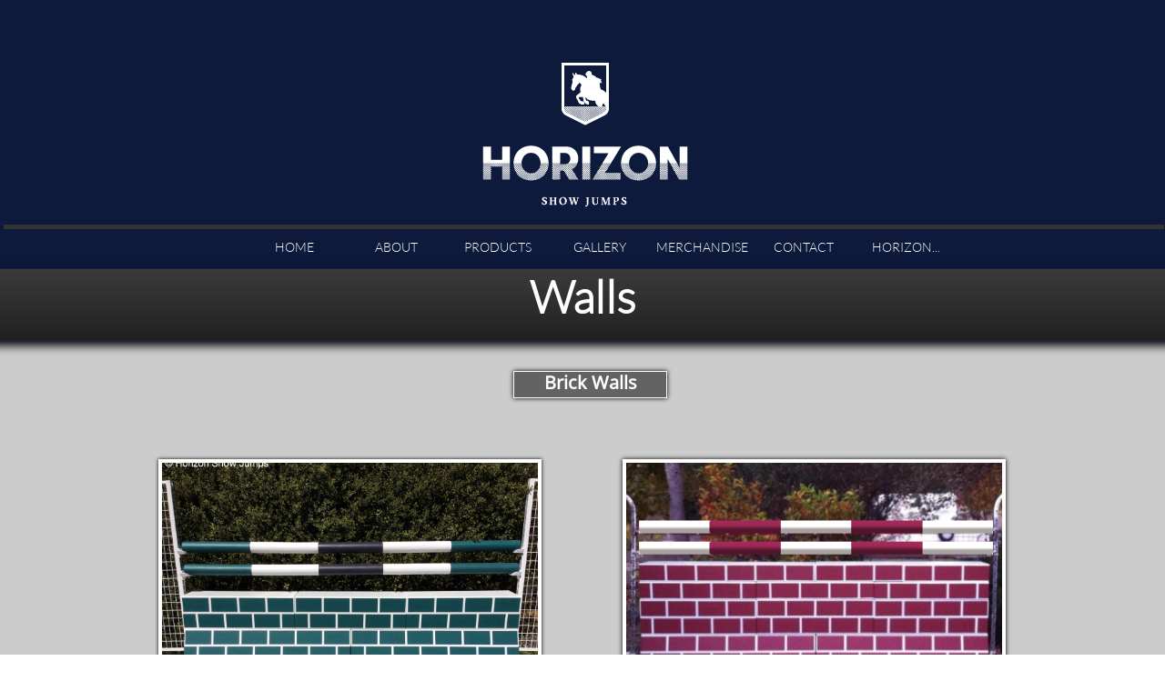

--- FILE ---
content_type: text/html
request_url: https://horizonshowjumps.com.au/walls
body_size: 9500
content:
<!DOCTYPE html PUBLIC "-//W3C//DTD XHTML 1.0 Transitional//EN" "http://www.w3.org/TR/xhtml1/DTD/xhtml1-transitional.dtd">
<html xmlns="http://www.w3.org/1999/xhtml">
<head>
<title>Wall Show Jumps - Horizon Show Jumps</title>
<meta http-equiv="Content-Type" content="text/html; charset=utf-8"/>
<meta http-equiv="X-UA-Compatible" content="IE=edge">
<meta name="SKYPE_TOOLBAR" content="SKYPE_TOOLBAR_PARSER_COMPATIBLE"/>
<meta name="HandheldFriendly" content="True" />
<meta name="MobileOptimized" content="1024" />
<meta name="viewport" content="width=1024" /> 
<meta id="meta-description" name="description" content="Show jumping walls, from the classic brick style wall to the designer styles. Walls for home training and competition.  "/>
<link rel="shortcut icon" href="https://storage.googleapis.com/wzukusers/user-12949194/images/fav-56c1acbf3ec0fcvPdRrg/favicon.ico?v=fav-56c1acbf3ec0fcvPdRrg" type="image/x-icon" />
<link rel="icon" type="image/png" href="https://storage.googleapis.com/wzukusers/user-12949194/images/fav-56c1acbf3ec0fcvPdRrg/favicon-16x16.png?v=fav-56c1acbf3ec0fcvPdRrg" sizes="16x16">
<link rel="icon" type="image/png" href="https://storage.googleapis.com/wzukusers/user-12949194/images/fav-56c1acbf3ec0fcvPdRrg/favicon-32x32.png?v=fav-56c1acbf3ec0fcvPdRrg" sizes="32x32">
<link rel="icon" type="image/png" href="https://storage.googleapis.com/wzukusers/user-12949194/images/fav-56c1acbf3ec0fcvPdRrg/favicon-96x96.png?v=fav-56c1acbf3ec0fcvPdRrg" sizes="96x96">
<link rel="icon" type="image/png" href="https://storage.googleapis.com/wzukusers/user-12949194/images/fav-56c1acbf3ec0fcvPdRrg/favicon-160x160.png?v=fav-56c1acbf3ec0fcvPdRrg" sizes="160x160">
<link rel="icon" type="image/png" href="https://storage.googleapis.com/wzukusers/user-12949194/images/fav-56c1acbf3ec0fcvPdRrg/favicon-196x196.png?v=fav-56c1acbf3ec0fcvPdRrg" sizes="196x196">
<link rel="apple-touch-icon" href="https://storage.googleapis.com/wzukusers/user-12949194/images/fav-56c1acbf3ec0fcvPdRrg/apple-touch-icon.png?v=fav-56c1acbf3ec0fcvPdRrg" />
<link rel="apple-touch-icon" sizes="57x57" href="https://storage.googleapis.com/wzukusers/user-12949194/images/fav-56c1acbf3ec0fcvPdRrg/apple-touch-icon-57x57.png?v=fav-56c1acbf3ec0fcvPdRrg">
<link rel="apple-touch-icon" sizes="60x60" href="https://storage.googleapis.com/wzukusers/user-12949194/images/fav-56c1acbf3ec0fcvPdRrg/apple-touch-icon-60x60.png?v=fav-56c1acbf3ec0fcvPdRrg">
<link rel="apple-touch-icon" sizes="72x72" href="https://storage.googleapis.com/wzukusers/user-12949194/images/fav-56c1acbf3ec0fcvPdRrg/apple-touch-icon-72x72.png?v=fav-56c1acbf3ec0fcvPdRrg">
<link rel="apple-touch-icon" sizes="114x114" href="https://storage.googleapis.com/wzukusers/user-12949194/images/fav-56c1acbf3ec0fcvPdRrg/apple-touch-icon-114x114.png?v=fav-56c1acbf3ec0fcvPdRrg">
<link rel="apple-touch-icon" sizes="120x120" href="https://storage.googleapis.com/wzukusers/user-12949194/images/fav-56c1acbf3ec0fcvPdRrg/apple-touch-icon-120x120.png?v=fav-56c1acbf3ec0fcvPdRrg">
<link rel="apple-touch-icon" sizes="152x152" href="https://storage.googleapis.com/wzukusers/user-12949194/images/fav-56c1acbf3ec0fcvPdRrg/apple-touch-icon-152x152.png?v=fav-56c1acbf3ec0fcvPdRrg">
<meta name="msapplication-square70x70logo" content="https://storage.googleapis.com/wzukusers/user-12949194/images/fav-56c1acbf3ec0fcvPdRrg/mstile-70x70.png?v=fav-56c1acbf3ec0fcvPdRrg" />
<meta name="msapplication-square144x144logo" content="https://storage.googleapis.com/wzukusers/user-12949194/images/fav-56c1acbf3ec0fcvPdRrg/mstile-144x144.png?v=fav-56c1acbf3ec0fcvPdRrg" />
<meta name="msapplication-square150x150logo" content="https://storage.googleapis.com/wzukusers/user-12949194/images/fav-56c1acbf3ec0fcvPdRrg/mstile-150x150.png?v=fav-56c1acbf3ec0fcvPdRrg" />
<meta name="msapplication-wide310x150logo" content="https://storage.googleapis.com/wzukusers/user-12949194/images/fav-56c1acbf3ec0fcvPdRrg/mstile-310x150.png?v=fav-56c1acbf3ec0fcvPdRrg" />
<meta name="msapplication-square310x310logo" content="https://storage.googleapis.com/wzukusers/user-12949194/images/fav-56c1acbf3ec0fcvPdRrg/mstile-310x310.png?v=fav-56c1acbf3ec0fcvPdRrg" />


<meta name="twitter:card" content="summary"/>
<meta property="og:image" content="https://storage.googleapis.com/wzsitethumbnails/site-40168703/800x500.jpg"/>
<meta property="og:image:width" content="800"/>
<meta property="og:image:height" content="500"/>

<script type="text/javascript">
var _fc;window.getInsights=function(a,b){_fc||(_fc=a,a=null),window.AMInsights?(_fc&&(_fc(window.AMInsights),_fc=null),a&&a(window.AMInsights)):(b=b||25,setTimeout(function(){window.getInsights(a,2*b)},b))};
</script>
<script type="text/javascript" src="https://assets.mywebsitebuilder.com/assets/t.js?brand=SiteBuilder&v=g-202507311507277730" async></script>
<script type="text/javascript">
window.getInsights(function(insights){insights.init('b0fbbaea-b7e9-40d9-bf84-28eca8be7782');});
</script>

<link rel='stylesheet' type='text/css' href='https://components.mywebsitebuilder.com/g-202507311507277730/viewer-sitebuilder/viewer.css'/>

<script type='text/javascript'>
var PageData = {"baseAddress":"horizonshowjumps.com.au","ServicesBasePath":"","isTablet":false,"siteSettings":{"behanceSocialLinkId":"{\"type\":\"behance\",\"title\":\"Behance\",\"url\":\"http://www.behance.com\"}","doneFirstPublish":"true","dribbbleSocialLinkId":"{\"type\":\"dribbble\",\"title\":\"Dribbble\",\"url\":\"http://www.dribbble.com\"}","enableColumnsGrid":"false","etsySocialLinkId":"{\"type\":\"etsy\",\"title\":\"Etsy\",\"url\":\"http://www.etsy.com\"}","facebookSocialLinkId":"{\"type\":\"facebook\",\"title\":\"Facebook\",\"url\":\"https://www.facebook.com/horizonshowjumps\"}","flickrSocialLinkId":"{\"type\":\"flickr\",\"title\":\"Flickr\",\"url\":\"http://www.flickr.com\"}","googlePlusSocialLinkId":"{\"type\":\"googlePlus\",\"title\":\"Google+\",\"url\":\"\"}","instagramSocialLinkId":"{\"type\":\"instagram\",\"title\":\"Instagram\",\"url\":\"https://www.instagram.com/horizonshowjumps/\"}","isFirstMobileUse":"true","isFirstPreview":"true","linkedinSocialLinkId":"{\"type\":\"linkedin\",\"title\":\"LinkedIn\",\"url\":\"\"}","mobileIsDeactivated":"false","picasaSocialLinkId":"{\"type\":\"picasa\",\"title\":\"Picasa\",\"url\":\"http://www.picasa.com\"}","pinterestSocialLinkId":"{\"type\":\"pinterest\",\"title\":\"Pinterest\",\"url\":\"https://www.pinterest.com/horizonshow/\"}","redditSocialLinkId":"{\"type\":\"reddit\",\"title\":\"Reddit\",\"url\":\"http://www.reddit.com\"}","renrenSocialLinkId":"{\"type\":\"renren\",\"title\":\"Renren\",\"url\":\"http://www.renren.com\"}","showAlwaysColumnsGrid":"false","soundCloudSocialLinkId":"{\"type\":\"soundCloud\",\"title\":\"SoundCloud\",\"url\":\"http://www.soundcloud.com\"}","tripAdvisorSocialLinkId":"{\"type\":\"tripAdvisor\",\"title\":\"Trip Advisor\",\"url\":\"http://www.tripadvisor.com\"}","tumblrSocialLinkId":"{\"type\":\"tumblr\",\"title\":\"Tumblr\",\"url\":\"http://www.tumblr.com\"}","twitterSocialLinkId":"{\"type\":\"twitter\",\"title\":\"Twitter\",\"url\":\"\"}","vimeoSocialLinkId":"{\"type\":\"vimeo\",\"title\":\"Vimeo\",\"url\":\"http://www.vimeo.com\"}","vkSocialLinkId":"{\"type\":\"vk\",\"title\":\"VK\",\"url\":\"http://www.vk.com\"}","weiboSocialLinkId":"{\"type\":\"weibo\",\"title\":\"Weibo\",\"url\":\"http://www.weibo.com\"}","youtubeSocialLinkId":"{\"type\":\"youtube\",\"title\":\"Youtube\",\"url\":\"http://www.youtube.com\"}"},"defaultAjaxPageID":"id1431643013954","PageNotFound":false};
var Global = {"FacebookAppID":null,"IsMobileView":false,"IsTabletView":false,"IsMobileClient":false,"CloudflareOptions":6,"SiteID":40168703};
var SiteInformation = {"groupId":40168703,"isPublished":false,"limitations":{"video":{"limitation":{"isLimited":true},"dialog":{"isDiscount":false}},"pages":{"limitation":{"isLimited":true},"dialog":{"isDiscount":false}},"ecommerce":{"limitation":{"isLimited":true},"dialog":{"isDiscount":false}},"publish":{"limitation":{"isLimited":true},"dialog":{"isDiscount":false}},"stats":{"limitation":{"isLimited":false},"dialog":{"isDiscount":false}},"storage":{"limitation":{"isLimited":true},"dialog":{"isDiscount":false}},"file":{"limitation":{"isLimited":true},"dialog":{"isDiscount":false}},"premium":{"limitation":{"isLimited":false},"dialog":{"isDiscount":false}},"mobile":{"limitation":{"isLimited":true},"dialog":{"isDiscount":false}},"newSites":{"limitation":{"isLimited":true},"dialog":{"isDiscount":false}},"favicon":{"limitation":{"isLimited":true},"dialog":{"isDiscount":false}},"embedded":{"limitation":{"isLimited":true},"dialog":{"isDiscount":false}},"bannerFeature":{"limitation":{"isLimited":false},"dialog":{"isDiscount":false},"iframeUrl":"https://components.mywebsitebuilder.com/sitebuilder/freebanner.html","iframeHeight":"66px"},"history":{"limitation":{"isLimited":true},"dialog":{"isDiscount":false}},"posts":{"limitation":{"isLimited":true},"dialog":{"isDiscount":false}},"hdvideo":{"limitation":{"isLimited":true},"dialog":{"isDiscount":false}},"totalPages":{"limitation":{"isLimited":true},"dialog":{"isDiscount":false}},"advancedStats":{"limitation":{"isLimited":false},"dialog":{"isDiscount":false}},"form":{"limitation":{"isLimited":true},"dialog":{"isDiscount":false}}},"isPremium":true,"isSaved":false,"siteType":0,"isTemplate":false,"baseVersion":"76581017","isFirstSiteVersion":false,"hasSites":false,"storeInformation":{},"appMarketInformation":{}};
var Settings = {"UserStorageUrlsMap":{"2":"https://wzukusers.blob.core.windows.net/user-{0}/","6":"https://storage.googleapis.com/wzukusers/user-{0}/","61":"https://storage.googleapis.com/wzukusers/user-{0}/","100":"https://storage.googleapis.com/te-hosted-sites/user-{0}/","105":"https://storage.googleapis.com/te-sitey-sites/user-{0}/","103":"https://storage.googleapis.com/te-websitebuilder-sites/user-{0}/","102":"https://storage.googleapis.com/te-sitelio-sites/user-{0}/","106":"https://storage.googleapis.com/te-sitebuilder-sites/user-{0}/"},"WebzaiStorageUrlsMap":{"2":"https://wzuk.blob.core.windows.net/assets/","6":"https://storage.googleapis.com/wzuk/assets/","61":"https://storage.googleapis.com/wzuk/assets/"},"InsightsTrackerUrl":"https://assets.mywebsitebuilder.com/assets","GoogleMapsApiKey":"AIzaSyB0Y_Se6ML5I_sabSoSyMg004wY1XUoBaY","RecaptchaSiteKey":"6LeezEMUAAAAABxJKN1gbtMmzRN6C2CfFD1E6r0U","StaticContentUrl":"https://webzaidev.blob.core.windows.net/","ServiceAddress":"https://editor.sitebuilder.com/","ApplicationRoot":"https://components.mywebsitebuilder.com/g-202507311507277730","Brand":6,"ApplicationDomain":"sitebuilder.com","YoutubeApiKey":"","InstagramClientId":"483843269120637","AppsIframeRoot":"https://components.mywebsitebuilder.com","AppVersion":"g-202507311507277730","DevelopmentMode":"","ServiceEndpoints":{"Store":{"EmbedApi":"https://embed.sitebuilder.com/dist/src/","PublicApi":"https://store-api.sitebuilder.com/v1/"},"Storage":null},"ImageProxy":"https://images.builderservices.io/s/?","DataProxy":"https://data.mywebsitebuilder.com","IsApiPartner":false,"BrandName":"SiteBuilder","RaygunSettings":null,"FreeBannerUrl":"https://components.mywebsitebuilder.com/sitebuilder/freebanner.html"};

</script>
<script src='https://components.mywebsitebuilder.com/g-202507311507277730/viewer/viewer.js' type='text/javascript'></script>

<script src='https://storage.googleapis.com/te-sitebuilder-sites/user-12949194/sites/40168703/555fb7f66843dun23sS2/8758fc63be224970a784ae866c11d617.js?1764722975' type='text/javascript'></script>
<script src='https://storage.googleapis.com/te-sitebuilder-sites/user-12949194/sites/40168703/555fb7f66843dun23sS2/8c3c48f56df94fa3a7cc01c9d9634c9a.js?1764722975' type='text/javascript'></script>
<script src='https://storage.googleapis.com/te-sitebuilder-sites/user-12949194/sites/40168703/555fb7f66843dun23sS2/31947b565cc14dd1bd59a09dcd2ac64e.js?1764722975' type='text/javascript'></script>
<script type='text/javascript'>
var SiteFilesMap = {"page-id1343569893637":"https://storage.googleapis.com/te-sitebuilder-sites/user-12949194/sites/40168703/555fb7f66843dun23sS2/fda2a105b82c49d08a7f4d6e693717f7.js","page-1404016404506":"https://storage.googleapis.com/te-sitebuilder-sites/user-12949194/sites/40168703/555fb7f66843dun23sS2/50759024d9db4a9581c6333dba722565.js","page-1404016490538":"https://storage.googleapis.com/te-sitebuilder-sites/user-12949194/sites/40168703/555fb7f66843dun23sS2/4f575d9e0a174321b9f7312549c1a05b.js","page-1404290454152":"https://storage.googleapis.com/te-sitebuilder-sites/user-12949194/sites/40168703/555fb7f66843dun23sS2/356b5010e76a4672a78cd573c96cc0b5.js","page-id1431643013954":"https://storage.googleapis.com/te-sitebuilder-sites/user-12949194/sites/40168703/555fb7f66843dun23sS2/8c3c48f56df94fa3a7cc01c9d9634c9a.js","page-id1431641997688":"https://storage.googleapis.com/te-sitebuilder-sites/user-12949194/sites/40168703/555fb7f66843dun23sS2/16184ea6898c44d39ef13b0633ad45fc.js","page-id1431642006899":"https://storage.googleapis.com/te-sitebuilder-sites/user-12949194/sites/40168703/555fb7f66843dun23sS2/2de5b5bf8ca94c45bcfe27695af8661b.js","page-id1431642025733":"https://storage.googleapis.com/te-sitebuilder-sites/user-12949194/sites/40168703/555fb7f66843dun23sS2/2cc51e2e76a34835b0ea79ccf9979f0e.js","page-id1431642034272":"https://storage.googleapis.com/te-sitebuilder-sites/user-12949194/sites/40168703/555fb7f66843dun23sS2/6394516e01fc478fa3e1946948205e43.js","page-id1431642071384":"https://storage.googleapis.com/te-sitebuilder-sites/user-12949194/sites/40168703/555fb7f66843dun23sS2/3c7b9f0a601d42ba9a323701cfca31c2.js","page-id1432855348633":"https://storage.googleapis.com/te-sitebuilder-sites/user-12949194/sites/40168703/555fb7f66843dun23sS2/b826e48261f84f02bc7e11889b36221b.js","page-id1432856779255":"https://storage.googleapis.com/te-sitebuilder-sites/user-12949194/sites/40168703/555fb7f66843dun23sS2/2c631ac590164b97b7559b3282b856e9.js","page-id1433638363725":"https://storage.googleapis.com/te-sitebuilder-sites/user-12949194/sites/40168703/555fb7f66843dun23sS2/2e648c3b6be645ee97c58d30f0338da4.js","page-id1433638643886":"https://storage.googleapis.com/te-sitebuilder-sites/user-12949194/sites/40168703/555fb7f66843dun23sS2/ede086d9af074feba81674f15c3bebbf.js","page-id1438142758777":"https://storage.googleapis.com/te-sitebuilder-sites/user-12949194/sites/40168703/555fb7f66843dun23sS2/f280d0f8cda442fe811d682e34d96129.js","page-id1443733707641":"https://storage.googleapis.com/te-sitebuilder-sites/user-12949194/sites/40168703/555fb7f66843dun23sS2/fa19ab2c5dd74a2fbc3efc2863616058.js","page-id1455063181994":"https://storage.googleapis.com/te-sitebuilder-sites/user-12949194/sites/40168703/555fb7f66843dun23sS2/2f06a760d3724b92b7fe21d4c2f70f1b.js","page-id1455060304793":"https://storage.googleapis.com/te-sitebuilder-sites/user-12949194/sites/40168703/555fb7f66843dun23sS2/39d98e4950844a37a8caf1dbd847a7ce.js","page-id1461985121543":"https://storage.googleapis.com/te-sitebuilder-sites/user-12949194/sites/40168703/555fb7f66843dun23sS2/8610adaee7c94320842dab31a0fb89ef.js","page-id1524841273334":"https://storage.googleapis.com/te-sitebuilder-sites/user-12949194/sites/40168703/555fb7f66843dun23sS2/2e87df15291b4e189de05ef79d3cedc6.js","page-id1528730897216":"https://storage.googleapis.com/te-sitebuilder-sites/user-12949194/sites/40168703/555fb7f66843dun23sS2/da193614cc124f589f1f0536a07971c9.js","page-id1537685661520":"https://storage.googleapis.com/te-sitebuilder-sites/user-12949194/sites/40168703/555fb7f66843dun23sS2/6f22d2f9b57c4740984b0967b447a0df.js","page-id1581074105282":"https://storage.googleapis.com/te-sitebuilder-sites/user-12949194/sites/40168703/555fb7f66843dun23sS2/3650c59bbafb4d5198a90a35ed976d6e.js","page-id1674183708960":"https://storage.googleapis.com/te-sitebuilder-sites/user-12949194/sites/40168703/555fb7f66843dun23sS2/de0c94da130845ffb0dc9d804b2cfeb3.js","page-id1712451497197":"https://storage.googleapis.com/te-sitebuilder-sites/user-12949194/sites/40168703/555fb7f66843dun23sS2/ab2653ea89954da5bc1eb32a277f2b48.js","page-id1733272381087":"https://storage.googleapis.com/te-sitebuilder-sites/user-12949194/sites/40168703/555fb7f66843dun23sS2/5f61aee2cc854636acba84c89647fd28.js","page-id1741057494416":"https://storage.googleapis.com/te-sitebuilder-sites/user-12949194/sites/40168703/555fb7f66843dun23sS2/70ab155e7d104bed884d1e630df766fb.js","page-id1432853914074":"https://storage.googleapis.com/te-sitebuilder-sites/user-12949194/sites/40168703/555fb7f66843dun23sS2/3235f767f80041eeb21bebf21a6cfd55.js","master-1343569893636":"https://storage.googleapis.com/te-sitebuilder-sites/user-12949194/sites/40168703/555fb7f66843dun23sS2/31947b565cc14dd1bd59a09dcd2ac64e.js","site-structure":"https://storage.googleapis.com/te-sitebuilder-sites/user-12949194/sites/40168703/555fb7f66843dun23sS2/8758fc63be224970a784ae866c11d617.js"};
</script>


<style type="text/css"> #mobile-loading-screen, #desktop-loading-screen{position:absolute;left:0;top:0;right:0;bottom:0;z-index:100000000;background:white url('[data-uri]') center center no-repeat;} body.state-loading-mobile-viewer, body.state-loading-mobile-viewer .page-element, body.state-loading-mobile-viewer #body-element, body.state-loading-desktop-viewer, body.state-loading-desktop-viewer .page-element, body.state-loading-desktop-viewer #body-element{height:100%;width:100%;overflow-y:hidden !important;} </style>
<script type="text/javascript">
var DynamicPageContent = null;
var DBSiteMetaData = { "pagesStructureInformation":{"pagesData":{"id1343569893637":{"metaTags":" ","headerCode":"","footerCode":"","tags":[],"id":"id1343569893637","pageID":null,"pid":null,"title":"HOME","name":null,"pageTitle":"Horizon Show Jumps","description":"","keyWords":"Show Jumps Australia, Horizon Show Jumps, Jumps, showjumping, jump poles, dazzle boards, cups, horse jumps, cavaletti, wings, jumps wings, show jump wings, how to make show jumps","index":1,"isHomePage":true,"shareStyle":true,"useNameASTitle":true,"supportsMobileStates":true,"urlAlias":"","useNameASUrl":false,"useDefaultTitle":false,"masterPageListName":"","masterPageType":"","isSearchEngineDisabled":false},"1404016404506":{"metaTags":"","headerCode":"","footerCode":"","tags":[],"id":"1404016404506","pageID":null,"pid":null,"title":"ABOUT","name":null,"pageTitle":"About - Horizon Show Jumps","description":"","keyWords":"","index":2,"isHomePage":false,"shareStyle":true,"useNameASTitle":true,"supportsMobileStates":true,"urlAlias":"about","useNameASUrl":true,"useDefaultTitle":false,"masterPageListName":"","masterPageType":"","isSearchEngineDisabled":false},"1404016490538":{"metaTags":"","headerCode":"","footerCode":"","tags":[],"id":"1404016490538","pageID":null,"pid":null,"title":"PRODUCTS","name":null,"pageTitle":"Products - Horizon Show Jumps","description":"","keyWords":"jump poles, dazzle boards, walls, water trays, waves, wings, feature wings, show jumps australia, show jumps for sale australia, how to make show jumps, diy show jumps","index":3,"isHomePage":false,"shareStyle":true,"useNameASTitle":true,"supportsMobileStates":true,"urlAlias":"products","useNameASUrl":true,"useDefaultTitle":false,"masterPageListName":"","masterPageType":"","isSearchEngineDisabled":false},"1404290454152":{"metaTags":"","headerCode":"","footerCode":"","tags":[],"id":"1404290454152","pageID":null,"pid":null,"title":"CONTACT","name":null,"pageTitle":"","description":"default description","keyWords":"","index":24,"isHomePage":false,"shareStyle":true,"useNameASTitle":true,"supportsMobileStates":true,"urlAlias":"contact","useNameASUrl":true,"useDefaultTitle":false,"masterPageListName":"","masterPageType":"","isSearchEngineDisabled":false},"id1431643013954":{"metaTags":"","headerCode":"","footerCode":"","tags":[],"id":"id1431643013954","pageID":null,"pid":null,"title":"Walls","name":null,"pageTitle":"Wall Show Jumps - Horizon Show Jumps","description":"Show jumping walls, from the classic brick style wall to the designer styles. Walls for home training and competition.  ","keyWords":"","index":8,"isHomePage":false,"shareStyle":true,"useNameASTitle":false,"supportsMobileStates":true,"urlAlias":"walls","useNameASUrl":true,"useDefaultTitle":false,"masterPageListName":"","masterPageType":"","isSearchEngineDisabled":false},"id1431641997688":{"metaTags":"","headerCode":"","footerCode":"","tags":[],"id":"id1431641997688","pageID":null,"pid":null,"title":"Sponsor Jumps","name":null,"pageTitle":"","description":"","keyWords":"","index":14,"isHomePage":false,"shareStyle":true,"useNameASTitle":false,"supportsMobileStates":true,"urlAlias":"sponsor-jumps","useNameASUrl":true,"useDefaultTitle":false,"masterPageListName":"","masterPageType":"","isSearchEngineDisabled":false},"id1431642006899":{"metaTags":"","headerCode":"","footerCode":"","tags":[],"id":"id1431642006899","pageID":null,"pid":null,"title":"Fillers","name":null,"pageTitle":"","description":"","keyWords":"","index":15,"isHomePage":false,"shareStyle":true,"useNameASTitle":false,"supportsMobileStates":true,"urlAlias":"fillers","useNameASUrl":true,"useDefaultTitle":false,"masterPageListName":"","masterPageType":"","isSearchEngineDisabled":false},"id1431642025733":{"metaTags":"","headerCode":"","footerCode":"","tags":[],"id":"id1431642025733","pageID":null,"pid":null,"title":"Water Trays","name":null,"pageTitle":"","description":"","keyWords":"","index":16,"isHomePage":false,"shareStyle":true,"useNameASTitle":false,"supportsMobileStates":true,"urlAlias":"water-trays","useNameASUrl":true,"useDefaultTitle":false,"masterPageListName":"","masterPageType":"","isSearchEngineDisabled":false},"id1431642034272":{"metaTags":"","headerCode":"","footerCode":"","tags":[],"id":"id1431642034272","pageID":null,"pid":null,"title":"Packages","name":null,"pageTitle":"","description":"","keyWords":"","index":21,"isHomePage":false,"shareStyle":true,"useNameASTitle":false,"supportsMobileStates":true,"urlAlias":"packages","useNameASUrl":true,"useDefaultTitle":false,"masterPageListName":"","masterPageType":"","isSearchEngineDisabled":true,"menu":{"isDesktopDisabled":true,"isMobileDisabled":true}},"id1431642071384":{"metaTags":"","headerCode":"","footerCode":"","tags":[],"id":"id1431642071384","pageID":null,"pid":null,"title":"GALLERY","name":null,"pageTitle":"","description":"","keyWords":"","index":22,"isHomePage":false,"shareStyle":true,"useNameASTitle":false,"supportsMobileStates":true,"urlAlias":"gallery","useNameASUrl":true,"useDefaultTitle":false,"masterPageListName":"","masterPageType":"","isSearchEngineDisabled":false},"id1432853914074":{"metaTags":"","headerCode":"","footerCode":"","tags":[],"id":"id1432853914074","pageID":null,"pid":null,"title":"Woodshield Poles","name":null,"pageTitle":"Woodshield Poles - Horizon Show Jumps","description":"Woodshield poles are great for training and competition. DIY decoration or we can apply colours for you. We supply poles for jumping as well as fencing. ","keyWords":"","index":10,"isHomePage":false,"shareStyle":true,"useNameASTitle":false,"supportsMobileStates":true,"urlAlias":"woodshield-poles","useNameASUrl":true,"useDefaultTitle":false,"masterPageListName":"","masterPageType":"","isSearchEngineDisabled":false,"menu":{"isDesktopDisabled":false,"isMobileDisabled":false}},"id1432855348633":{"metaTags":"","headerCode":"","footerCode":"","tags":[],"id":"id1432855348633","pageID":null,"pid":null,"title":"Budget Poles","name":null,"pageTitle":"","description":"","keyWords":"","index":11,"isHomePage":false,"shareStyle":true,"useNameASTitle":false,"supportsMobileStates":true,"urlAlias":"budget-poles","useNameASUrl":true,"useDefaultTitle":false,"masterPageListName":"","masterPageType":"","isSearchEngineDisabled":false,"menu":{"isDesktopDisabled":false,"isMobileDisabled":false}},"id1432856779255":{"metaTags":"","headerCode":"","footerCode":"","tags":[],"id":"id1432856779255","pageID":null,"pid":null,"title":"Dazzle Boards","name":null,"pageTitle":"Planks & Dazzle Boards - Horizon Show Jumps","description":"Painted timber planks and dazzle boards, in a range of colours and styles. For competition or home training.","keyWords":"","index":12,"isHomePage":false,"shareStyle":true,"useNameASTitle":false,"supportsMobileStates":true,"urlAlias":"dazzle-boards","useNameASUrl":true,"useDefaultTitle":false,"masterPageListName":"","masterPageType":"","isSearchEngineDisabled":false,"menu":{"isDesktopDisabled":false,"isMobileDisabled":false}},"id1433638363725":{"metaTags":"","headerCode":"","footerCode":"","tags":[],"id":"id1433638363725","pageID":null,"pid":null,"title":"Wave Boards","name":null,"pageTitle":"Wave planks/Boards - Horizon Show Jumps ","description":"Available in 3m and 3.6m lengths, in a variety of patterns and colours. A great addition to your competition arena or for training at home. ","keyWords":"","index":13,"isHomePage":false,"shareStyle":true,"useNameASTitle":false,"supportsMobileStates":true,"urlAlias":"wave-boards","useNameASUrl":true,"useDefaultTitle":false,"masterPageListName":"","masterPageType":"","isSearchEngineDisabled":false},"id1433638643886":{"metaTags":"","headerCode":"","footerCode":"","tags":[],"id":"id1433638643886","pageID":null,"pid":null,"title":"Cavalettis","name":null,"pageTitle":"","description":"","keyWords":"","index":17,"isHomePage":false,"shareStyle":true,"useNameASTitle":false,"supportsMobileStates":true,"urlAlias":"cavalettis","useNameASUrl":true,"useDefaultTitle":false,"masterPageListName":"","masterPageType":"","isSearchEngineDisabled":false},"id1438142758777":{"metaTags":"","headerCode":"","footerCode":"","tags":[],"id":"id1438142758777","pageID":null,"pid":null,"title":"Information2","name":null,"pageTitle":"","description":"","keyWords":"","index":25,"isHomePage":false,"shareStyle":true,"useNameASTitle":false,"supportsMobileStates":true,"urlAlias":"information2","useNameASUrl":true,"useDefaultTitle":false,"masterPageListName":"","masterPageType":"","isSearchEngineDisabled":true,"menu":{"isDesktopDisabled":true,"isMobileDisabled":true}},"id1443733707641":{"metaTags":"","headerCode":"","footerCode":"","tags":[],"id":"id1443733707641","pageID":null,"pid":null,"title":"Feature Show Jumps","name":null,"pageTitle":"Feature Show Jumps - Horizon Show Jumps","description":"Elevate your competition or home arena with our unique feature show jumps. Larger 3D styles and designer 2D styles to make your arena admired by all","keyWords":"","index":7,"isHomePage":false,"shareStyle":true,"useNameASTitle":false,"supportsMobileStates":true,"urlAlias":"feature-show-jumps","useNameASUrl":true,"useDefaultTitle":false,"masterPageListName":"","masterPageType":"","isSearchEngineDisabled":false},"id1455063181994":{"metaTags":"","headerCode":"","footerCode":"","tags":[],"id":"id1455063181994","pageID":null,"pid":null,"title":"MERCHANDISE","name":null,"pageTitle":"","description":"default description","keyWords":"","index":23,"isHomePage":false,"shareStyle":true,"useNameASTitle":false,"supportsMobileStates":true,"urlAlias":"merchandise","useNameASUrl":true,"useDefaultTitle":false,"masterPageListName":"","masterPageType":"","isSearchEngineDisabled":false},"id1455060304793":{"metaTags":"","headerCode":"","footerCode":"","tags":[],"id":"id1455060304793","pageID":null,"pid":null,"title":"Sponsored Riders","name":null,"pageTitle":"","description":"default description","keyWords":"","index":26,"isHomePage":false,"shareStyle":true,"useNameASTitle":false,"supportsMobileStates":true,"urlAlias":"sponsored-riders","useNameASUrl":true,"useDefaultTitle":false,"masterPageListName":"","masterPageType":"","isSearchEngineDisabled":true,"menu":{"isDesktopDisabled":true,"isMobileDisabled":true}},"id1461985121543":{"metaTags":"","headerCode":"","footerCode":"","tags":[],"id":"id1461985121543","pageID":null,"pid":null,"title":"Accessories","name":null,"pageTitle":"showjumping accessories, showjump cups, FEI approved, breakaway adapters,","description":"default description","keyWords":"","index":18,"isHomePage":false,"shareStyle":true,"useNameASTitle":false,"supportsMobileStates":true,"urlAlias":"accessories","useNameASUrl":true,"useDefaultTitle":false,"masterPageListName":"","masterPageType":"","isSearchEngineDisabled":false},"id1524841273334":{"metaTags":"","headerCode":"","footerCode":"","tags":[],"id":"id1524841273334","pageID":null,"pid":null,"title":"Jumps In Stock","name":null,"pageTitle":"","description":"","keyWords":"Show Jumps, s","index":4,"isHomePage":false,"shareStyle":true,"useNameASTitle":false,"supportsMobileStates":true,"urlAlias":"jumps-in-stock","useNameASUrl":true,"useDefaultTitle":false,"masterPageListName":"","masterPageType":"","isSearchEngineDisabled":false},"id1528730897216":{"metaTags":"","headerCode":"","footerCode":"","tags":[],"id":"id1528730897216","pageID":null,"pid":null,"title":"Wings","name":null,"pageTitle":"Show Jump Wings - Horizon Show Jumps","description":"Show jumping wings for training and competition. Light weight aluminium and traditional steel wings available. Elevate your arena with our wide range of styles available.","keyWords":"","index":5,"isHomePage":false,"shareStyle":true,"useNameASTitle":false,"supportsMobileStates":true,"urlAlias":"wings","useNameASUrl":true,"useDefaultTitle":false,"masterPageListName":"","masterPageType":"","isSearchEngineDisabled":false,"menu":{"isDesktopDisabled":false,"isMobileDisabled":false}},"id1537685661520":{"metaTags":"","headerCode":"","footerCode":"","tags":[],"id":"id1537685661520","pageID":null,"pid":null,"title":"Painted Poles","name":null,"pageTitle":"Show Jump Poles - Horizon Show Jumps","description":"Painted timber show jumping poles available in 2.4m, 3m & 3.6m lengths in a variety of bright colours and patterns available. Round and hexagonal aluminium training poles also available","keyWords":"","index":9,"isHomePage":false,"shareStyle":true,"useNameASTitle":false,"supportsMobileStates":true,"urlAlias":"painted-poles","useNameASUrl":true,"useDefaultTitle":false,"masterPageListName":"","masterPageType":"","isSearchEngineDisabled":false,"menu":{"isDesktopDisabled":false,"isMobileDisabled":false}},"id1581074105282":{"metaTags":"","headerCode":"","footerCode":"","tags":[],"id":"id1581074105282","pageID":null,"pid":null,"title":"Wings 2","name":null,"pageTitle":"Show Jump Wings - Horizon Show Jumps","description":"Show jumping wings for training and competition. Light weight aluminium and traditional steel wings available. Elevate your arena with our wide range of styles available.","keyWords":"","index":6,"isHomePage":false,"shareStyle":false,"useNameASTitle":false,"supportsMobileStates":true,"urlAlias":"wings-2","useNameASUrl":true,"useDefaultTitle":false,"masterPageListName":"","masterPageType":"","isSearchEngineDisabled":true,"menu":{"isDesktopDisabled":true,"isMobileDisabled":true}},"id1674183708960":{"metaTags":"","headerCode":"","footerCode":"","tags":[],"id":"id1674183708960","pageID":null,"pid":null,"title":"Testimonials","name":null,"pageTitle":"horizon show jumps testimonials, horizon show jumps reviews, show jump love, customer love, 5 star reviews","description":"","keyWords":"","index":27,"isHomePage":false,"shareStyle":false,"useNameASTitle":false,"supportsMobileStates":true,"urlAlias":"testimonials","useNameASUrl":true,"useDefaultTitle":false,"masterPageListName":"","masterPageType":"","isSearchEngineDisabled":false,"menu":{"isDesktopDisabled":true,"isMobileDisabled":true}},"id1712451497197":{"metaTags":"","headerCode":"","footerCode":"","tags":[],"id":"id1712451497197","pageID":null,"pid":null,"title":"Dressage Arenas","name":null,"pageTitle":"Dressage Arenas - Horizon Show Jumps","description":"Portable dressage arenas, made from high quality, UV resistant PVC. Light weight, and easy to assemble. Available in sizes 20x60m and 20x40m. Letters sold separately","keyWords":"","index":19,"isHomePage":false,"shareStyle":false,"useNameASTitle":false,"supportsMobileStates":true,"urlAlias":"dressage-arenas","useNameASUrl":true,"useDefaultTitle":false,"masterPageListName":"","masterPageType":"","isSearchEngineDisabled":false,"menu":{"isDesktopDisabled":false,"isMobileDisabled":false}},"id1733272381087":{"metaTags":"","headerCode":"","footerCode":"","tags":[],"id":"id1733272381087","pageID":null,"pid":null,"title":"Stables","name":null,"pageTitle":"Horse Stables","description":"Permanent and temporary stable solutions to meet your needs. Customisation of colours welcome. Many stable accessories available.","keyWords":"","index":20,"isHomePage":false,"shareStyle":false,"useNameASTitle":false,"supportsMobileStates":true,"urlAlias":"stables","useNameASUrl":true,"useDefaultTitle":false,"masterPageListName":"","masterPageType":"","isSearchEngineDisabled":false},"id1741057494416":{"metaTags":"","headerCode":"","footerCode":"","tags":[],"id":"id1741057494416","pageID":null,"pid":null,"title":"HORIZON RECOMMENDS","name":null,"pageTitle":"","description":"Horizon Recommends","keyWords":"","index":28,"isHomePage":false,"shareStyle":false,"useNameASTitle":false,"supportsMobileStates":true,"urlAlias":"horizon-recommends","useNameASUrl":true,"useDefaultTitle":false,"masterPageListName":"","masterPageType":"","isSearchEngineDisabled":false}},"pagesHierarchies": {"1404016490538":["id1431643013954","id1431641997688","id1431642006899","id1431642025733","id1431642034272","id1432853914074","id1432856779255","id1433638363725","id1433638643886","id1443733707641","id1432855348633","id1461985121543","id1524841273334","id1528730897216","id1537685661520","id1581074105282","id1712451497197","id1733272381087"]}},"siteStructureInformation":{"masterPages": {"1343569893636":{"pagesIDs":["id1343569893637","1404016404506","1404016490538","1404290454152","id1431643013954","id1431641997688","id1431642006899","id1431642025733","id1431642034272","id1431642071384","id1432853914074","id1432855348633","id1432856779255","id1433638363725","id1433638643886","id1438142758777","id1443733707641","id1455063181994","id1455060304793","id1461985121543","id1524841273334","id1528730897216","id1537685661520","id1581074105282","id1674183708960","id1712451497197","id1733272381087","id1741057494416"]}},"listsInformation": {}} };
var TemporaryImages = {};
Viewer.initialize();
</script>
</head>
<body class="state-loading-desktop-viewer">
<div id="desktop-loading-screen"></div>


<div id="body-element"></div>

</body>
</html>

